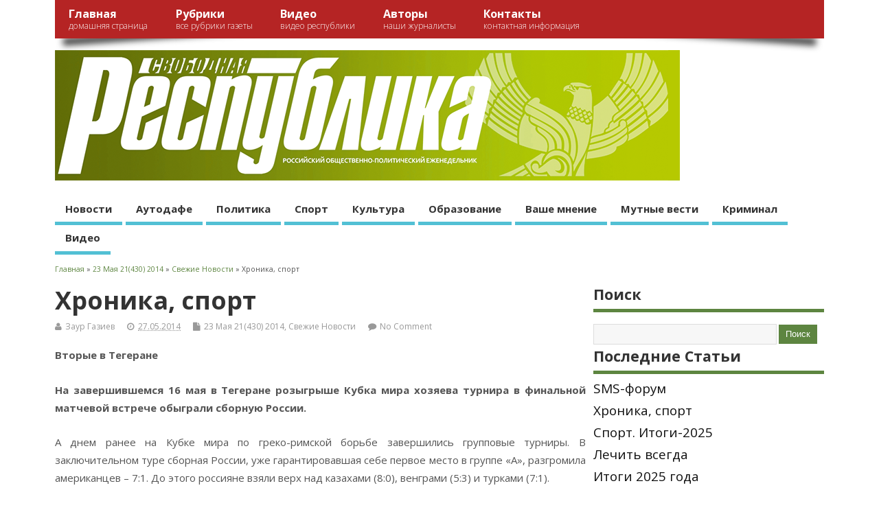

--- FILE ---
content_type: text/html; charset=UTF-8
request_url: http://www.respublic.net/2014/05/27/%D1%85%D1%80%D0%BE%D0%BD%D0%B8%D0%BA%D0%B0-%D1%81%D0%BF%D0%BE%D1%80%D1%82/
body_size: 15715
content:
<!DOCTYPE html>
<!--[if lt IE 7 ]>	<html lang="ru-RU" class="no-js ie6"> <![endif]-->
<!--[if IE 7 ]>		<html lang="ru-RU" class="no-js ie7"> <![endif]-->
<!--[if IE 8 ]>		<html lang="ru-RU" class="no-js ie8"> <![endif]-->
<!--[if IE 9 ]>		<html lang="ru-RU" class="no-js ie9"> <![endif]-->
<!--[if (gt IE 9)|!(IE)]><!-->
<html lang="ru-RU" class="no-js"> <!--<![endif]-->
<head>
<meta charset="UTF-8" />

<!-- Title now generate from add_theme_support('title-tag') -->



<!-- STYLESHEET INIT -->
<link href="http://www.respublic.net/wp-content/themes/mesocolumn/style.css" rel="stylesheet" type="text/css" />

<!-- favicon.ico location -->

<link rel="pingback" href="http://www.respublic.net/xmlrpc.php" />



<title>Хроника, спорт | Свободная Республика</title>


<!-- All in One SEO Pack 2.3.5.1 by Michael Torbert of Semper Fi Web Design[735,785] -->
<meta name="description" itemprop="description" content="Вторые в Тегеране На завершившемся 16 мая в Тегеране розыгрыше Кубка мира хозяева турнира в финальной матчевой встрече обыграли сборную России. А днем ранее" />

<link rel="canonical" href="http://www.respublic.net/2014/05/27/%d1%85%d1%80%d0%be%d0%bd%d0%b8%d0%ba%d0%b0-%d1%81%d0%bf%d0%be%d1%80%d1%82/" />
<!-- /all in one seo pack -->
<link rel="alternate" type="application/rss+xml" title="Свободная Республика &raquo; Лента" href="http://www.respublic.net/feed/" />
<link rel="alternate" type="application/rss+xml" title="Свободная Республика &raquo; Лента комментариев" href="http://www.respublic.net/comments/feed/" />
<link rel="alternate" type="application/rss+xml" title="Свободная Республика &raquo; Лента комментариев к &laquo;Хроника, спорт&raquo;" href="http://www.respublic.net/2014/05/27/%d1%85%d1%80%d0%be%d0%bd%d0%b8%d0%ba%d0%b0-%d1%81%d0%bf%d0%be%d1%80%d1%82/feed/" />
<link rel='stylesheet' id='svensoft-social-shared-buttons-style-css'  href='http://www.respublic.net/wp-content/plugins/svensoft-social-share-buttons/css/style.css?ver=4.4.2' type='text/css' media='all' />
<link rel='stylesheet' id='default_gwf-css' href="https://fonts.googleapis.com/css?family=Open+Sans%3A400%2C400italic%2C600%2C600italic%2C700%2C700italic%2C300%2C300italic&#038;ver=4.4.2" type='text/css' media='all' />
<link rel='stylesheet' id='style-responsive-css'  href='http://www.respublic.net/wp-content/themes/mesocolumn/responsive.css?ver=1.6.4.1' type='text/css' media='all' />
<link rel='stylesheet' id='superfish-css'  href='http://www.respublic.net/wp-content/themes/mesocolumn/lib/scripts/superfish-menu/css/superfish.css?ver=1.6.4.1' type='text/css' media='all' />
<link rel='stylesheet' id='jqueryuislider-css-css'  href='http://www.respublic.net/wp-content/themes/mesocolumn/lib/scripts/homegalery/smoothDivScroll.css' type='text/css' media='all' />
<link rel='stylesheet' id='stylebox-css-css'  href='http://www.respublic.net/wp-content/themes/mesocolumn/lib/scripts/homegalery/shape/stylebox.css?ver=1.6.4.1' type='text/css' media='all' />
<link rel='stylesheet' id='font-awesome-cdn-css'  href='http://www.respublic.net/wp-content/themes/mesocolumn/lib/scripts/font-awesome/css/font-awesome.css?ver=1.6.4.1' type='text/css' media='all' />
<link rel='stylesheet' id='addtoany-css'  href='http://www.respublic.net/wp-content/plugins/add-to-any/addtoany.min.css?ver=1.15' type='text/css' media='all' />
<link rel='stylesheet' id='__EPYT__style-css'  href='http://www.respublic.net/wp-content/plugins/youtube-embed-plus/styles/ytprefs.min.css?ver=13.1' type='text/css' media='all' />
<style id='__EPYT__style-inline-css' type='text/css'>

                .epyt-gallery-thumb {
                        width: 33.333%;
                }
                
</style>
<script type='text/javascript' src='https://ajax.googleapis.com/ajax/libs/jquery/1/jquery.min.js?ver=4.4.2'></script>
<script type='text/javascript' src='http://www.respublic.net/wp-includes/js/jquery/jquery-migrate.min.js?ver=1.2.1'></script>
<script type='text/javascript' src='http://www.respublic.net/wp-content/plugins/add-to-any/addtoany.min.js?ver=1.1'></script>
<script type='text/javascript'>
/* <![CDATA[ */
var _EPYT_ = {"ajaxurl":"http:\/\/www.respublic.net\/wp-admin\/admin-ajax.php","security":"e090d8c8a5","gallery_scrolloffset":"20","eppathtoscripts":"http:\/\/www.respublic.net\/wp-content\/plugins\/youtube-embed-plus\/scripts\/","eppath":"http:\/\/www.respublic.net\/wp-content\/plugins\/youtube-embed-plus\/","epresponsiveselector":"[\"iframe.__youtube_prefs_widget__\"]","epdovol":"1","version":"13.1","evselector":"iframe.__youtube_prefs__[src], iframe[src*=\"youtube.com\/embed\/\"], iframe[src*=\"youtube-nocookie.com\/embed\/\"]","ajax_compat":"","ytapi_load":"light","stopMobileBuffer":"1","vi_active":"","vi_js_posttypes":[]};
/* ]]> */
</script>
<script type='text/javascript' src='http://www.respublic.net/wp-content/plugins/youtube-embed-plus/scripts/ytprefs.min.js?ver=13.1'></script>
<link rel='https://api.w.org/' href='http://www.respublic.net/wp-json/' />
<link rel="EditURI" type="application/rsd+xml" title="RSD" href="http://www.respublic.net/xmlrpc.php?rsd" />
<link rel="wlwmanifest" type="application/wlwmanifest+xml" href="http://www.respublic.net/wp-includes/wlwmanifest.xml" /> 
<link rel='prev' title='Боевая ничья' href='http://www.respublic.net/2014/05/27/%d0%b1%d0%be%d0%b5%d0%b2%d0%b0%d1%8f-%d0%bd%d0%b8%d1%87%d1%8c%d1%8f/' />
<link rel='next' title='Магомед Магомедрасулов покинул пост председателя горсобрания Махачкалы.' href='http://www.respublic.net/2014/05/28/%d0%bc%d0%b0%d0%b3%d0%be%d0%bc%d0%b5%d0%b4-%d0%bc%d0%b0%d0%b3%d0%be%d0%bc%d0%b5%d0%b4%d1%80%d0%b0%d1%81%d1%83%d0%bb%d0%be%d0%b2-%d0%bf%d0%be%d0%ba%d0%b8%d0%bd%d1%83%d0%bb-%d0%bf%d0%be%d1%81%d1%82/' />
<meta name="generator" content="WordPress 4.4.2" />
<link rel='shortlink' href='http://www.respublic.net/?p=4981' />
<link rel="alternate" type="application/json+oembed" href="http://www.respublic.net/wp-json/oembed/1.0/embed?url=http%3A%2F%2Fwww.respublic.net%2F2014%2F05%2F27%2F%25d1%2585%25d1%2580%25d0%25be%25d0%25bd%25d0%25b8%25d0%25ba%25d0%25b0-%25d1%2581%25d0%25bf%25d0%25be%25d1%2580%25d1%2582%2F" />
<link rel="alternate" type="text/xml+oembed" href="http://www.respublic.net/wp-json/oembed/1.0/embed?url=http%3A%2F%2Fwww.respublic.net%2F2014%2F05%2F27%2F%25d1%2585%25d1%2580%25d0%25be%25d0%25bd%25d0%25b8%25d0%25ba%25d0%25b0-%25d1%2581%25d0%25bf%25d0%25be%25d1%2580%25d1%2582%2F&#038;format=xml" />

<script data-cfasync="false">
window.a2a_config=window.a2a_config||{};a2a_config.callbacks=[];a2a_config.overlays=[];a2a_config.templates={};a2a_localize = {
	Share: "Отправить",
	Save: "Сохранить",
	Subscribe: "Подписаться",
	Email: "Email",
	Bookmark: "В закладки!",
	ShowAll: "Показать все",
	ShowLess: "Показать остальное",
	FindServices: "Найти сервис(ы)",
	FindAnyServiceToAddTo: "Найти сервис и добавить",
	PoweredBy: "Работает на",
	ShareViaEmail: "Share via email",
	SubscribeViaEmail: "Subscribe via email",
	BookmarkInYourBrowser: "Добавить в закладки",
	BookmarkInstructions: "Press Ctrl+D or \u2318+D to bookmark this page",
	AddToYourFavorites: "Добавить в Избранное",
	SendFromWebOrProgram: "Send from any email address or email program",
	EmailProgram: "Email program",
	More: "More&#8230;",
	ThanksForSharing: "Thanks for sharing!",
	ThanksForFollowing: "Thanks for following!"
};

(function(d,s,a,b){a=d.createElement(s);b=d.getElementsByTagName(s)[0];a.async=1;a.src="https://static.addtoany.com/menu/page.js";b.parentNode.insertBefore(a,b);})(document,"script");
</script>
<style type='text/css' media='all'>body {font-family: 'Open Sans', sans-serif;font-weight: 400;}
#siteinfo div,h1,h2,h3,h4,h5,h6,.header-title,#main-navigation, #featured #featured-title, #cf .tinput, #wp-calendar caption,.flex-caption h1,#portfolio-filter li,.nivo-caption a.read-more,.form-submit #submit,.fbottom,ol.commentlist li div.comment-post-meta, .home-post span.post-category a,ul.tabbernav li a {font-family: 'Open Sans', sans-serif;font-weight: 600;}
#main-navigation, .sf-menu li a {font-family: 'Open Sans', sans-serif;font-weight: 600;}
#Gallerybox,#myGallery,#myGallerySet,#flickrGallery {height: 400px !important;}

#top-navigation {background-color: #b52424;}
#top-navigation .sf-menu li a:hover,#top-navigation .sf-menu li:hover,#top-navigation .sf-menu ul {background-color: #9b0a0a;}
#top-navigation .sf-menu ul li a:hover {background-color: #820000;background-image: none;}

#custom #right-sidebar ul.tabbernav { background: #5D8540 !important; }
h2.header-title { background: #5D8540; }
#right-sidebar ul.tabbernav li.tabberactive a,#right-sidebar ul.tabbernav li.tabberactive a:hover { color:#fff !important; background-color: #2a520d; }
#right-sidebar ul.tabbernav li a:hover, #custom h2.inblog {color: #FFF !important;background-color: #436b26;}
#breadcrumbs a {color:#5D8540;}
#breadcrumbs a:hover {color:#2a520d;}
#content .item-title a,h2.post-title a, h1.post-title a, article.post .post-meta a:hover, #custom .product-with-desc ul.products li h1.post-title a:hover, #custom .twitterbox span a, #custom h3.widget-title a, #custom .ftop div.textwidget a, #custom .ftop a:hover, #custom .ftop .widget_my_theme_twitter_widget a, #content .activity-header a, #content .activity-inner a, #content .item-list-tabs a {
color: #5D8540 !important;}
#custom #post-entry h1.post-title a:hover,#custom #post-entry h2.post-title a:hover {color: #222;}
#woo-container p.price,.wp-pagenavi a, #woo-container span.price, #custom ul.product_list_widget li span.amount,span.pricebox, #custom .product-with-desc ul.products li .post-product-right span.price, .js_widget_product_price,#jigo-single-product p.price   {background: none repeat scroll 0 0 #8ab26d;}
.wp-pagenavi .current, .wp-pagenavi a:hover{background: none repeat scroll 0 0 #436b26;}
#post-navigator .wp-pagenavi a,#post-navigator .wp-pagenavi a:hover {background: none repeat scroll 0 0 #103800;}
#post-navigator .wp-pagenavi .current {background: none repeat scroll 0 0 #000500;}
#content a.activity-time-since {color: #888 !important;}
#content .item-list-tabs span  {background-color: #769e59 !important;}
#custom .widget a:hover, #custom h3.widget-title a:hover, #custom .ftop div.textwidget a:hover, #custom .ftop a:hover, #custom .ftop .widget_my_theme_twitter_widget a:hover {color: #2a520d !important;}
#custom h3.widget-title {border-bottom: 5px solid #5D8540;}
#searchform input[type="submit"], #searchform input[type="button"],#custom .bp-searchform #search-submit {background-color: #5D8540 !important;}
#post-entry .post-content a, #author-bio a, #post-related a, #commentpost .fn a, ol.pinglist a, #post-navigator-single a,#commentpost #rssfeed a, #commentpost .comment_text a, #commentpost p a, .product_meta a, a.show_review_form, #custom .twitterbox li a  {color: #5D8540;}
.pagination-links a.page-numbers, #custom #woo-container nav.woocommerce-pagination a.page-numbers {background-color: #5D8540;color:#fff !important;}
.pagination-links .page-numbers, #custom #woo-container nav.woocommerce-pagination span.page-numbers.current {background-color: #2a520d;color:#fff !important;}
#custom footer.footer-bottom, #custom footer.footer-bottom .fbottom {background-color: #1145bf;color:#fff !important;}



































































































































































































































































































































































































































































































































































































































































































































































































































































































































































































































































































































































































































































































































































































































































#siteinfo {position:absolute;top:15%;left:2em;display: none;}
#topbanner {position:relative; }
#custom #custom-img-header {margin:0;}



#post-entry div.post-thumb.size-thumbnail {float:left;width:150px;}
#post-entry article .post-right {margin:0 0 0 170px;}



@media only screen and (min-width:1440px) and (max-width:1920px) {footer .innerwrap , header .innerwrap, #bodywrap, .innerwrap-custom-header, #main-navigation .innerwrap {max-width: 1750px !important;}}</style><style type='text/css' media='screen'>.gravatar_recent_comment li, .twitterbox li { padding:0px; font-size: 1.025em; line-height:1.5em;  }
.gravatar_recent_comment span.author { font-weight:bold; }
.gravatar_recent_comment img { width:50px; height:50px; float:left; margin: 0 10px 0 0; }
ul.recent-postcat li {position:relative;border-bottom: 1px solid #EAEAEA;padding: 0 0 0.5em !important;margin: 0 0 1em !important;}
ul.recent-postcat li:last-child,ul.item-list li:last-child,.avatar-block li:last-child  { border-bottom: none;  }
ul.recent-postcat li .feat-post-meta { margin: 0px 0 0 68px; }
ul.recent-postcat li.has_no_thumb .feat-post-meta { margin: 0px; }
ul.recent-postcat img {background: white;padding: 5px;margin:0px;border: 1px solid #DDD;}
#custom #right-sidebar ul.recent-postcat li .feat-post-meta .feat-title {margin: 0;}
#custom #right-sidebar ul.recent-postcat li .feat-post-meta .feat-title {width: 100%;font-size: 1.05em; line-height:1.35em !important;font-weight: bold;}
ul.recent-postcat li .feat-post-meta small { font-size: 0.85em; padding:0; }
ul.recent-postcat li .feat-post-meta small .widget-feat-comment {display:none;}
.bp-searchform {margin: 0px;padding: 5%;float: left;width: 90%;background: white;border: 1px solid #DDD;}
.bp-searchform label {display:none;}
#custom div.medium-thumb {margin:0 0 0.2em;width:99%;overflow:hidden;padding:0 !important;border:0 none !important;}
#custom div.medium-thumb p {text-align:center;margin:0;width:100%;padding:0;border:0 none;height:100%;overflow:hidden;}
#custom div.medium-thumb img {float:none;border:0 none;max-width:100%;margin:0 !important;padding:0 !important;}
ul.recent-postcat li.the-sidefeat-thumbnail img {padding:3px !important;border:1px solid #ddd;}
#custom ul.recent-postcat li.the-sidefeat-thumbnail img:hover {background:white none;padding:3px;border:1px solid #ccc;}
ul.recent-postcat li.the-sidefeat-medium .feat-post-meta {margin: 0;}
</style>
</head>

<body class="single single-post postid-4981 single-format-standard chrome" id="custom">

<div class="product-with-desc secbody">

<div id="wrapper">

<div id="wrapper-main">

<div id="bodywrap" class="innerwrap">

<div id="bodycontent">

<!-- CONTAINER START -->
<div id="container">

<nav class="top-nav iegradient effect-1" id="top-navigation" role="navigation">
<div class="innerwrap">
<ul id="menu-%d0%b2%d0%b5%d1%80%d1%85%d0%bd%d0%b5%d0%b5-%d0%bc%d0%b5%d0%bd%d1%8e" class="sf-menu"><li id='menu-item-10'  class="menu-item menu-item-type-custom menu-item-object-custom have_desc   "><a  title="Домашняя страница" href="http://respublic.net">Главная<br /><span class="menu-decsription">Домашняя страница</span></a></li>
<li id='menu-item-35'  class="menu-item menu-item-type-custom menu-item-object-custom menu-item-has-children have_desc   "><a  href="http://respublic.net/rubrics/">Рубрики<br /><span class="menu-decsription">Все рубрики газеты</span></a>
<ul class="sub-menu">
<li id='menu-item-34'  class="menu-item menu-item-type-taxonomy menu-item-object-category no_desc   "><a  href="http://www.respublic.net/category/%d0%b0%d1%83%d1%82%d0%be%d0%b4%d0%b0%d1%84%d0%b5/">Аутодафе</a></li>
<li id='menu-item-36'  class="menu-item menu-item-type-taxonomy menu-item-object-category no_desc   "><a  href="http://www.respublic.net/category/%d0%ba%d1%83%d0%bb%d1%8c%d1%82%d1%83%d1%80%d0%b0/">Культура</a></li>
<li id='menu-item-37'  class="menu-item menu-item-type-taxonomy menu-item-object-category no_desc   "><a  href="http://www.respublic.net/category/%d0%be%d0%b1%d1%80%d0%b0%d0%b7%d0%be%d0%b2%d0%b0%d0%bd%d0%b8%d0%b5/">Образование</a></li>
<li id='menu-item-38'  class="menu-item menu-item-type-taxonomy menu-item-object-category no_desc   "><a  href="http://www.respublic.net/category/%d0%bf%d0%be%d0%bb%d0%b8%d1%82%d0%b8%d0%ba%d0%b0/">Политика</a></li>
<li id='menu-item-39'  class="menu-item menu-item-type-taxonomy menu-item-object-category no_desc   "><a  href="http://www.respublic.net/category/%d1%81%d0%bf%d0%be%d1%80%d1%82/">Спорт</a></li>
<li id='menu-item-19446'  class="menu-item menu-item-type-taxonomy menu-item-object-category no_desc   "><a  href="http://www.respublic.net/category/%d0%bc%d1%83%d1%82%d0%bd%d1%8b%d0%b5-%d0%b2%d0%b5%d1%81%d1%82%d0%b8/">Мутные вести</a></li>
<li id='menu-item-19445'  class="menu-item menu-item-type-taxonomy menu-item-object-category no_desc   "><a  href="http://www.respublic.net/category/%d0%b2%d0%b0%d1%88%d0%b5-%d0%bc%d0%bd%d0%b5%d0%bd%d0%b8%d0%b5/">Ваше мнение</a></li>
<li id='menu-item-19447'  class="menu-item menu-item-type-taxonomy menu-item-object-category no_desc   "><a  href="http://www.respublic.net/category/%d0%ba%d1%83%d0%bb%d1%8c%d1%82%d1%83%d1%80%d0%b0/%d0%bd%d0%be%d0%b2%d0%be%d1%81%d1%82%d0%b8-%d0%ba%d0%b8%d0%bd%d0%be/">Новости кино</a></li>
<li id='menu-item-19448'  class="menu-item menu-item-type-taxonomy menu-item-object-category no_desc   "><a  href="http://www.respublic.net/category/%d0%ba%d1%80%d0%b8%d0%bc%d0%b8%d0%bd%d0%b0%d0%bb/">Криминал</a></li>
<li id='menu-item-125'  class="menu-item menu-item-type-taxonomy menu-item-object-category current-post-ancestor no_desc   "><a  href="http://www.respublic.net/category/%d0%b2%d1%8b%d0%bf%d1%83%d1%81%d0%ba%d0%b8/">Выпуски</a></li>
</ul>
</li>
<li id='menu-item-143'  class="menu-item menu-item-type-post_type menu-item-object-page have_desc   "><a  title="Видео Республики" href="http://www.respublic.net/%d0%b2%d0%b8%d0%b4%d0%b5%d0%be/">Видео<br /><span class="menu-decsription">Видео Республики</span></a></li>
<li id='menu-item-16544'  class="menu-item menu-item-type-post_type menu-item-object-page have_desc   "><a  href="http://www.respublic.net/%d0%b0%d0%b2%d1%82%d0%be%d1%80%d1%8b/">Авторы<br /><span class="menu-decsription">Наши Журналисты</span></a></li>
<li id='menu-item-19476'  class="menu-item menu-item-type-post_type menu-item-object-page have_desc   "><a  title="Контакты" href="http://www.respublic.net/%d0%ba%d0%be%d0%bd%d1%82%d0%b0%d0%ba%d1%82%d0%bd%d0%b0%d1%8f-%d0%b8%d0%bd%d1%84%d0%be%d1%80%d0%bc%d0%b0%d1%86%d0%b8%d1%8f/">Контакты<br /><span class="menu-decsription">Контактная информация</span></a></li>
</ul><div id="mobile-nav">
<p class="select-pri">Выбор страницы: <script type="text/javascript">
 jQuery(document).ready(function(jQuery){
  jQuery("select#top-dropdown").change(function(){
    window.location.href = jQuery(this).val();
  });
 });
</script><select name="top-dropdown" id="top-dropdown"><option>Выбрать</option><option value='http://respublic.net'>Главная</option>
<option value='http://respublic.net/rubrics/'>Рубрики</option>

	<option value='http://www.respublic.net/category/%d0%b0%d1%83%d1%82%d0%be%d0%b4%d0%b0%d1%84%d0%b5/'>&nbsp;-- Аутодафе</option>
	<option value='http://www.respublic.net/category/%d0%ba%d1%83%d0%bb%d1%8c%d1%82%d1%83%d1%80%d0%b0/'>&nbsp;-- Культура</option>
	<option value='http://www.respublic.net/category/%d0%be%d0%b1%d1%80%d0%b0%d0%b7%d0%be%d0%b2%d0%b0%d0%bd%d0%b8%d0%b5/'>&nbsp;-- Образование</option>
	<option value='http://www.respublic.net/category/%d0%bf%d0%be%d0%bb%d0%b8%d1%82%d0%b8%d0%ba%d0%b0/'>&nbsp;-- Политика</option>
	<option value='http://www.respublic.net/category/%d1%81%d0%bf%d0%be%d1%80%d1%82/'>&nbsp;-- Спорт</option>
	<option value='http://www.respublic.net/category/%d0%bc%d1%83%d1%82%d0%bd%d1%8b%d0%b5-%d0%b2%d0%b5%d1%81%d1%82%d0%b8/'>&nbsp;-- Мутные вести</option>
	<option value='http://www.respublic.net/category/%d0%b2%d0%b0%d1%88%d0%b5-%d0%bc%d0%bd%d0%b5%d0%bd%d0%b8%d0%b5/'>&nbsp;-- Ваше мнение</option>
	<option value='http://www.respublic.net/category/%d0%ba%d1%83%d0%bb%d1%8c%d1%82%d1%83%d1%80%d0%b0/%d0%bd%d0%be%d0%b2%d0%be%d1%81%d1%82%d0%b8-%d0%ba%d0%b8%d0%bd%d0%be/'>&nbsp;-- Новости кино</option>
	<option value='http://www.respublic.net/category/%d0%ba%d1%80%d0%b8%d0%bc%d0%b8%d0%bd%d0%b0%d0%bb/'>&nbsp;-- Криминал</option>
	<option value='http://www.respublic.net/category/%d0%b2%d1%8b%d0%bf%d1%83%d1%81%d0%ba%d0%b8/'>&nbsp;-- Выпуски</option>


<option value='http://www.respublic.net/%d0%b2%d0%b8%d0%b4%d0%b5%d0%be/'>Видео</option>
<option value='http://www.respublic.net/%d0%b0%d0%b2%d1%82%d0%be%d1%80%d1%8b/'>Авторы</option>
<option value='http://www.respublic.net/%d0%ba%d0%be%d0%bd%d1%82%d0%b0%d0%ba%d1%82%d0%bd%d0%b0%d1%8f-%d0%b8%d0%bd%d1%84%d0%be%d1%80%d0%bc%d0%b0%d1%86%d0%b8%d1%8f/'>Контакты</option>
</select></p>
<p class="select-pri sec">Выбор рубрики: <script type="text/javascript">
 jQuery(document).ready(function(jQuery){
  jQuery("select#main-dropdown").change(function(){
    window.location.href = jQuery(this).val();
  });
 });
</script><select name="main-dropdown" id="main-dropdown"><option>Выбрать</option><option value='http://www.respublic.net/category/%d0%bd%d0%be%d0%b2%d0%be%d1%81%d1%82%d0%b8/'>Новости</option>
<option value='http://www.respublic.net/category/%d0%b0%d1%83%d1%82%d0%be%d0%b4%d0%b0%d1%84%d0%b5/'>Аутодафе</option>
<option value='http://www.respublic.net/category/%d0%bf%d0%be%d0%bb%d0%b8%d1%82%d0%b8%d0%ba%d0%b0/'>Политика</option>
<option value='http://www.respublic.net/category/%d1%81%d0%bf%d0%be%d1%80%d1%82/'>Спорт</option>
<option value='http://www.respublic.net/category/%d0%ba%d1%83%d0%bb%d1%8c%d1%82%d1%83%d1%80%d0%b0/'>Культура</option>
<option value='http://www.respublic.net/category/%d0%be%d0%b1%d1%80%d0%b0%d0%b7%d0%be%d0%b2%d0%b0%d0%bd%d0%b8%d0%b5/'>Образование</option>
<option value='http://www.respublic.net/category/%d0%b2%d0%b0%d1%88%d0%b5-%d0%bc%d0%bd%d0%b5%d0%bd%d0%b8%d0%b5/'>Ваше мнение</option>
<option value='http://www.respublic.net/category/%d0%bc%d1%83%d1%82%d0%bd%d1%8b%d0%b5-%d0%b2%d0%b5%d1%81%d1%82%d0%b8/'>Мутные вести</option>
<option value='http://www.respublic.net/category/%d0%ba%d1%80%d0%b8%d0%bc%d0%b8%d0%bd%d0%b0%d0%bb/'>Криминал</option>
<option value='http://www.respublic.net/%d0%b2%d0%b8%d0%b4%d0%b5%d0%be/'>Видео</option>
</select></p>
</div>
</div>
</nav>

<!-- HEADER START -->
<header class="iegradient yes_head" id="header" role="banner">
<div class="header-inner">
<div class="innerwrap">
<div id="siteinfo">
<div ><a href="http://www.respublic.net/" title="Свободная Республика" rel="home">Свободная Республика</a></div ><p id="site-description">Российский общественно политический еженедельник</p>
</div>
<!-- SITEINFO END -->



  
<div id="custom-img-header"><a class="logo" href="http://www.respublic.net/"><img src="http://www.respublic.net/wp-content/uploads/2016/02/logo.png" alt="Свободная Республика" /></div></a>

<!-- Добавлено мной -->
 <!-- Добавлено мной END -->


</div>
</div>
</header>
<!-- HEADER END -->


<div class="container-wrap">

<!-- NAVIGATION START -->
<nav class="main-nav iegradient" id="main-navigation" role="navigation">
<ul id="menu-%d0%bf%d0%be%d0%b4%d0%bc%d0%b5%d0%bd%d1%8e-1" class="sf-menu"><li id='menu-item-17919'  class="menu-item menu-item-type-taxonomy menu-item-object-category no_desc  tn_cat_color_11 "><a  href="http://www.respublic.net/category/%d0%bd%d0%be%d0%b2%d0%be%d1%81%d1%82%d0%b8/">Новости</a></li>
<li id='menu-item-24'  class="menu-item menu-item-type-taxonomy menu-item-object-category no_desc  tn_cat_color_1 "><a  href="http://www.respublic.net/category/%d0%b0%d1%83%d1%82%d0%be%d0%b4%d0%b0%d1%84%d0%b5/">Аутодафе</a></li>
<li id='menu-item-25'  class="menu-item menu-item-type-taxonomy menu-item-object-category no_desc  tn_cat_color_4 "><a  href="http://www.respublic.net/category/%d0%bf%d0%be%d0%bb%d0%b8%d1%82%d0%b8%d0%ba%d0%b0/">Политика</a></li>
<li id='menu-item-26'  class="menu-item menu-item-type-taxonomy menu-item-object-category no_desc  tn_cat_color_5 "><a  href="http://www.respublic.net/category/%d1%81%d0%bf%d0%be%d1%80%d1%82/">Спорт</a></li>
<li id='menu-item-27'  class="menu-item menu-item-type-taxonomy menu-item-object-category no_desc  tn_cat_color_6 "><a  href="http://www.respublic.net/category/%d0%ba%d1%83%d0%bb%d1%8c%d1%82%d1%83%d1%80%d0%b0/">Культура</a></li>
<li id='menu-item-28'  class="menu-item menu-item-type-taxonomy menu-item-object-category no_desc  tn_cat_color_7 "><a  href="http://www.respublic.net/category/%d0%be%d0%b1%d1%80%d0%b0%d0%b7%d0%be%d0%b2%d0%b0%d0%bd%d0%b8%d0%b5/">Образование</a></li>
<li id='menu-item-19444'  class="menu-item menu-item-type-taxonomy menu-item-object-category no_desc  tn_cat_color_1216 "><a  href="http://www.respublic.net/category/%d0%b2%d0%b0%d1%88%d0%b5-%d0%bc%d0%bd%d0%b5%d0%bd%d0%b8%d0%b5/">Ваше мнение</a></li>
<li id='menu-item-19443'  class="menu-item menu-item-type-taxonomy menu-item-object-category no_desc  tn_cat_color_1215 "><a  href="http://www.respublic.net/category/%d0%bc%d1%83%d1%82%d0%bd%d1%8b%d0%b5-%d0%b2%d0%b5%d1%81%d1%82%d0%b8/">Мутные вести</a></li>
<li id='menu-item-19450'  class="menu-item menu-item-type-taxonomy menu-item-object-category no_desc  tn_cat_color_14 "><a  href="http://www.respublic.net/category/%d0%ba%d1%80%d0%b8%d0%bc%d0%b8%d0%bd%d0%b0%d0%bb/">Криминал</a></li>
<li id='menu-item-17920'  class="menu-item menu-item-type-post_type menu-item-object-page no_desc   "><a  href="http://www.respublic.net/%d0%b2%d0%b8%d0%b4%d0%b5%d0%be/">Видео</a></li>
</ul></nav>
<!-- NAVIGATION END -->

<div id="breadcrumbs"><div class="innerwrap"><span itemscope itemtype=""><a itemprop="" href="http://www.respublic.net"><span itemprop="">Главная</span></a></span> &raquo;  <span itemscope itemtype=""><a itemprop="" href="http://www.respublic.net/category/%d0%b2%d1%8b%d0%bf%d1%83%d1%81%d0%ba%d0%b8/vipusk23May214302014/"><span itemprop="">23 Мая  21(430) 2014</span></a></span> &raquo;  <span itemscope itemtype=""><a itemprop="" href="http://www.respublic.net/category/%d1%81%d0%b2%d0%b5%d0%b6%d0%b8%d0%b5-%d0%bd%d0%be%d0%b2%d0%be%d1%81%d1%82%d0%b8/"><span itemprop="">Свежие Новости</span></a></span> &raquo;  Хроника, спорт</div></div>
<!-- CONTENT START -->
<div class="content">
<div class="content-inner">


<!-- POST ENTRY START -->
<div id="post-entry">

<div class="post-entry-inner">




<!-- POST START -->

<article class="post-single post-4981 post type-post status-publish format-standard hentry category-vipusk23May214302014 category-19 has_no_thumb" id="post-4981" >
<div class="post-top">
<h1 class="post-title entry-title" >Хроника, спорт</h1>
<div class="post-meta the-icons pmeta-alt">

<span class="post-author vcard"><i class="fa fa-user"></i><a class="url fn n" href="http://www.respublic.net/author/ZaurGaziev/" title="Posts by Заур Газиев" rel="author">Заур Газиев</a></span>

<span class="entry-date"><i class="fa fa-clock-o"></i><abbr class="published" title="2014-05-27T22:16:22+00:00">27.05.2014</abbr></span>
<span class="meta-no-display"><a href="http://www.respublic.net/2014/05/27/%d1%85%d1%80%d0%be%d0%bd%d0%b8%d0%ba%d0%b0-%d1%81%d0%bf%d0%be%d1%80%d1%82/" rel="bookmark">Хроника, спорт</a></span><span class="date updated meta-no-display">2014-05-27T22:16:22+00:00</span>

<span class="post-category"><i class="fa fa-file"></i><a href="http://www.respublic.net/category/%d0%b2%d1%8b%d0%bf%d1%83%d1%81%d0%ba%d0%b8/vipusk23May214302014/" rel="category tag">23 Мая  21(430) 2014</a>, <a href="http://www.respublic.net/category/%d1%81%d0%b2%d0%b5%d0%b6%d0%b8%d0%b5-%d0%bd%d0%be%d0%b2%d0%be%d1%81%d1%82%d0%b8/" rel="category tag">Свежие Новости</a></span>
<span class="post-comment last"><i class="fa fa-comment"></i><a href="http://www.respublic.net/2014/05/27/%d1%85%d1%80%d0%be%d0%bd%d0%b8%d0%ba%d0%b0-%d1%81%d0%bf%d0%be%d1%80%d1%82/#respond">No Comment</a></span>
</div></div>
<div class="post-content">

<div class="entry-content" >
<p><strong style="mso-bidi-font-weight: normal">Вторые в Тегеране</span></strong></p>
<p><strong ><span>На завершившемся 16 мая в Тегеране розыгрыше Кубка мира хозяева турнира в финальной матчевой встрече обыграли сборную России.</span></strong></p>
<p><span>А днем ранее на Кубке мира по греко-римской борьбе завершились групповые турниры. В заключительном туре сборная России, уже гарантировавшая себе первое место в группе «A», разгромила американцев – 7:1. До этого россияне взяли верх над казахами (8:0), венграми (5:3) и турками (7:1).</span></p>
<p><span>Соперником нашей команды в финале стали иранцы, которые победили со счетом 6:2. Таким образом, борцы сборной Ирана взяли реванш за прошлогоднее поражение от россиян (5:2) в финале этих командных соревнований. Стоит отметить, что за последние пять лет иранские «классики» в четвертый раз завоевывают почетный трофей.</span></p>
<p><span>&nbsp;</span></p>
<p><strong style="mso-bidi-font-weight: normal">Убедительная победа</span></strong></p>
<p><strong ><span>С 16 по 18 мая в Хасавюрте прошел чемпионат СКФО по вольной борьбе. Дагестанские борцы завоевали 28 путевок на июньский чемпионат России из 48 разыгранных.</span></strong></p>
<p><span>16 мая в первый день турнира медали оспаривались в трех весах. Второй год подряд в категории до 57 кг успех сопутствовал Залимхану Даудову. В решающей схватке ему уступил двукратный победитель молодежных первенств России Исмаил Мусукаев. По ходу встречи Даудов проигрывал Мусукаеву, но при счете 3:6 ему удался четырехбалльный бросок, который и внес перелом в исход противостояния, завершившегося со счетом 12:9, сообщает </span><span>wrestdag</span><span>.</span><span>ru</span><span>.</span></p>
<p><span>Заметным было превосходство хозяев и в категории до 61 кг. В финале здесь встретились Рустам Абдурашидов и Абакар Абасгаджиев. Решающая схватка завершилась в пользу Абдурашидова – 5:2, во многом благодаря тому, что в этой схватке ему удался четырехбалльный прием. В категории до 97 кг в финале сошлись осетинский вольник Ренат Качмазов и борец из Чечни Адлан Ибрагимов. 12:6 в пользу чеченского борца.</span></p>
<p><span>На следующий день были разыграны медали и путевки на чемпионат России еще в трех категориях – до 65, 70 и 125 кг. Победу в весе до 65 кг одержал вольник из Каякента Шихсаид Джалилов, который в финале боя с Рустамом Бесланеевым из Кабардино-Балкарии смог победить с перевесом в один балл, который ему присудили за пассивность соперника.</span></p>
<p><span>В весе до 70 кг было больше всего участников – 43. В главную схватку здесь пробились выступающие за Ставропольский край дагестанские борцы Расул Газимагомедов и Эльдар Нажмудинов. Последний не вышел на решающую встречу, и победу присудили Газимагомедову. В весе до 125 кг предсказуемо чемпионом стал победитель ряда международных турниров, в том числе ярыгинского Гран-при, Магомедгаджи Нурасулов. В решающей схватке с Эдвардом Кодолаевым из Алании Нурасулов завершил первый период с преимуществом в один балл, но, едва началась вторая трехминутка, он перевел соперника в партер и за счет переворотов скрестным захватом ног довел дело до досрочной победы.</span></p>
<p><span>18 мая в заключительный день чемпионата были разыграны медали в оставшихся двух категориях – до 74 и 86 кг. В обоих весах чемпионами стали хозяева ковра – хасавюртовцы. В категории до 74 кг не было равных дважды бронзовому призеру чемпионатов России Камалу Маликову. В финальном противостоянии с победителем молодежного первенства мира 2012 года <span>&nbsp;</span>Зауром Макиевым из Алании Маликов первый период проиграл – 0:1, но после отдыха поединок уже проходил под его диктовку и завершился убедительным превосходством со счетом 8:1.</span></p>
<p><span>По похожему сценарию проходил и второй дагестанско-осетинский финал. До него добрались чемпион Дагестана Магомед Шахрудинов и призер международных турниров Руслан Валиев из Алании. Шахрудинов в первом периоде получил предупреждение за пассивность, и на отдых соперники ушли при счете 1:0 в пользу Валиева. После перерыва осетинский вольник заработал еще два балла, однако хасавюртовец, проявив характер, ответил двумя результативными атаками и добился волевой победы со счетом 4:3.</span></p>
<p><span>Подводя итоги прошедших соревнований, следует отметить более чем убедительное выступление дагестанских борцов. Хозяева ковра завоевали 28 путевок из 48 разыгранных на июньский чемпионат России, который пройдет в Якутске. Они добыли «золото» в шести категориях из восьми, также дагестанцы заняли два вторых места и восемь третьих мест.</span></p>
<p><strong style="mso-bidi-font-weight: normal">Арест не обжаловали</span></strong></p>
<p><strong ><span>Боец смешанных единоборств Александр Емельяненко, обвиняемый в изнасиловании, не обжаловал свой арест.</span></strong></p>
<p><span>«Мы не стали подавать жалобу на постановление судьи о заключении его под стражу, так как считаем, что это бессмысленно», – передает ИТАР-ТАСС слова адвоката Емельяненко Кахабера Долбадзе. Адвокат также заявил, что его подзащитный уже выписан из больницы и в настоящее время находится в камере следственного изолятора. 12 мая Долбадзе заявил, что боец переведен в больницу следственного изолятора «Матросская тишина» в связи с травмой, полученной им после ДТП.</span></p>
<p><span>Напомним, что 10 мая московский суд арестовал Емельяненко до 30 июня. По данным следствия, в марте в квартире в Пересветовом переулке Москвы Емельяненко надругался над женщиной, убиравшей его квартиру, а потом похитил паспорт из ее сумки. Емельяненко же утверждает, что «связь была обоюдной». Бойцу вменяют насильственные действия сексуального характера и похищение паспорта. Ему грозит до шести лет заключения.</span></p>
<p><span>&nbsp;</span></p>
<p><strong style="mso-bidi-font-weight: normal">Трагический случай</span></strong></p>
<p><strong ><span>В Индонезии во время футбольного матча произошел трагический случай. Нападающий команды «Персираджа» Акли Файруз умер в больнице, получив сильный удар по печени во время игры.</span></strong></p>
<p><span>Виновником данного инцидента стал вратарь команды соперников КГЧС Сигли Агус Рахман. Футболиста сразу же госпитализировали, где врачи диагностировали у пострадавшего повреждение внутренних органов и разрыв мочевого пузыря. Через несколько дней индонезийский футболист скончался, сообщает Marca.</span></p>
<p><span>&nbsp;</span></p>
<p><strong style="mso-bidi-font-weight: normal">Поражение в США</span></strong></p>
<p><strong ><span>17 мая дагестанский боец полулегкого веса Шахбулат Шамхалаев (12-3-1) уступил бразильцу Фабрисио «Геррейро» да Силве (20-3) в рамках шоу Bellator 120.</span></strong></p>
<p><span>Развязка в поединке наступила уже в первом раунде, начало которого прошло в неторопливом обмене выпадами из стойки. После этого бойцы обменялись и тейкдаунами, и после проведенного россиянином броска Фабрисио удалось изловчиться, чтобы захватить руку Шахбулата, на которую без промедления был проведен болевой (кимура).</span></p>
<p><span>&nbsp;</span></p>
<p> <!--[if !mso]><object  classid="clsid:38481807-CA0E-42D2-BF39-B33AF135CC4D" id="ieooui"></object> 
<style> st1:*{behavior:url(#ieooui) } </style>

 <![endif]--> </p>
<div class="addtoany_share_save_container addtoany_content addtoany_content_bottom"><div class="a2a_kit a2a_kit_size_32 addtoany_list" data-a2a-url="http://www.respublic.net/2014/05/27/%d1%85%d1%80%d0%be%d0%bd%d0%b8%d0%ba%d0%b0-%d1%81%d0%bf%d0%be%d1%80%d1%82/" data-a2a-title="Хроника, спорт"><a class="a2a_button_facebook" href="https://www.addtoany.com/add_to/facebook?linkurl=http%3A%2F%2Fwww.respublic.net%2F2014%2F05%2F27%2F%25d1%2585%25d1%2580%25d0%25be%25d0%25bd%25d0%25b8%25d0%25ba%25d0%25b0-%25d1%2581%25d0%25bf%25d0%25be%25d1%2580%25d1%2582%2F&amp;linkname=%D0%A5%D1%80%D0%BE%D0%BD%D0%B8%D0%BA%D0%B0%2C%20%D1%81%D0%BF%D0%BE%D1%80%D1%82" title="Facebook" rel="nofollow noopener" target="_blank"></a><a class="a2a_button_twitter" href="https://www.addtoany.com/add_to/twitter?linkurl=http%3A%2F%2Fwww.respublic.net%2F2014%2F05%2F27%2F%25d1%2585%25d1%2580%25d0%25be%25d0%25bd%25d0%25b8%25d0%25ba%25d0%25b0-%25d1%2581%25d0%25bf%25d0%25be%25d1%2580%25d1%2582%2F&amp;linkname=%D0%A5%D1%80%D0%BE%D0%BD%D0%B8%D0%BA%D0%B0%2C%20%D1%81%D0%BF%D0%BE%D1%80%D1%82" title="Twitter" rel="nofollow noopener" target="_blank"></a><a class="a2a_button_google_plus" href="https://www.addtoany.com/add_to/google_plus?linkurl=http%3A%2F%2Fwww.respublic.net%2F2014%2F05%2F27%2F%25d1%2585%25d1%2580%25d0%25be%25d0%25bd%25d0%25b8%25d0%25ba%25d0%25b0-%25d1%2581%25d0%25bf%25d0%25be%25d1%2580%25d1%2582%2F&amp;linkname=%D0%A5%D1%80%D0%BE%D0%BD%D0%B8%D0%BA%D0%B0%2C%20%D1%81%D0%BF%D0%BE%D1%80%D1%82" title="Google+" rel="nofollow noopener" target="_blank"></a><a class="a2a_button_vk" href="https://www.addtoany.com/add_to/vk?linkurl=http%3A%2F%2Fwww.respublic.net%2F2014%2F05%2F27%2F%25d1%2585%25d1%2580%25d0%25be%25d0%25bd%25d0%25b8%25d0%25ba%25d0%25b0-%25d1%2581%25d0%25bf%25d0%25be%25d1%2580%25d1%2582%2F&amp;linkname=%D0%A5%D1%80%D0%BE%D0%BD%D0%B8%D0%BA%D0%B0%2C%20%D1%81%D0%BF%D0%BE%D1%80%D1%82" title="VK" rel="nofollow noopener" target="_blank"></a><a class="a2a_button_odnoklassniki" href="https://www.addtoany.com/add_to/odnoklassniki?linkurl=http%3A%2F%2Fwww.respublic.net%2F2014%2F05%2F27%2F%25d1%2585%25d1%2580%25d0%25be%25d0%25bd%25d0%25b8%25d0%25ba%25d0%25b0-%25d1%2581%25d0%25bf%25d0%25be%25d1%2580%25d1%2582%2F&amp;linkname=%D0%A5%D1%80%D0%BE%D0%BD%D0%B8%D0%BA%D0%B0%2C%20%D1%81%D0%BF%D0%BE%D1%80%D1%82" title="Odnoklassniki" rel="nofollow noopener" target="_blank"></a><a class="a2a_button_mail_ru" href="https://www.addtoany.com/add_to/mail_ru?linkurl=http%3A%2F%2Fwww.respublic.net%2F2014%2F05%2F27%2F%25d1%2585%25d1%2580%25d0%25be%25d0%25bd%25d0%25b8%25d0%25ba%25d0%25b0-%25d1%2581%25d0%25bf%25d0%25be%25d1%2580%25d1%2582%2F&amp;linkname=%D0%A5%D1%80%D0%BE%D0%BD%D0%B8%D0%BA%D0%B0%2C%20%D1%81%D0%BF%D0%BE%D1%80%D1%82" title="Mail.Ru" rel="nofollow noopener" target="_blank"></a><a class="a2a_dd addtoany_share_save addtoany_share" href="https://www.addtoany.com/share"></a></div></div></div>



</div>


<div class="post-meta the-icons pm-bottom"> 
</div>

</article>
<!-- POST END -->






<div id="commentpost">

<h4 id="comments"><span>Нет Комментариев</span></h4>

<div class="post-nav-archive">
<div id="rssfeed" class="alignleft"><a title=" Хроника, спорт" href="http://www.respublic.net/?feed=rss2&amp;p=4981">Подписаться на рассылку комментариев</a></div>
</div>




				<div id="respond" class="comment-respond">
			<h3 id="reply-title" class="comment-reply-title">Добавить комментарий <small><a rel="nofollow" id="cancel-comment-reply-link" href="/2014/05/27/%D1%85%D1%80%D0%BE%D0%BD%D0%B8%D0%BA%D0%B0-%D1%81%D0%BF%D0%BE%D1%80%D1%82/#respond" style="display:none;">Отменить ответ</a></small></h3>				<form action="http://www.respublic.net/wp-comments-post.php" method="post" id="commentform" class="comment-form">
					<p class="comment-notes"><span id="email-notes">Ваш e-mail не будет опубликован.</span> Обязательные поля помечены <span class="required">*</span></p><p class="comment-form-comment"><label for="comment">Комментарий</label> <textarea id="comment" name="comment" cols="45" rows="8"  aria-required="true" required="required"></textarea></p><p class="comment-form-author"><label for="author">Имя <span class="required">*</span></label> <input id="author" name="author" type="text" value="" size="30" aria-required='true' required='required' /></p>
<p class="comment-form-email"><label for="email">E-mail <span class="required">*</span></label> <input id="email" name="email" type="text" value="" size="30" aria-describedby="email-notes" aria-required='true' required='required' /></p>
<p class="comment-form-url"><label for="url">Сайт</label> <input id="url" name="url" type="text" value="" size="30" /></p>
<p class="form-submit"><input name="submit" type="submit" id="submit" class="submit" value="Отправить комментарий" /> <input type='hidden' name='comment_post_ID' value='4981' id='comment_post_ID' />
<input type='hidden' name='comment_parent' id='comment_parent' value='0' />
</p><p style="display: none;"><input type="hidden" id="akismet_comment_nonce" name="akismet_comment_nonce" value="4b340ca52d" /></p><p style="display: none;"><input type="hidden" id="ak_js" name="ak_js" value="130"/></p>				</form>
					</div><!-- #respond -->
		
</div>



<div class="post-nav-archive" id="post-navigator-single">
<div class="alignleft">&laquo;&nbsp;<a href="http://www.respublic.net/2014/05/27/%d0%b1%d0%be%d0%b5%d0%b2%d0%b0%d1%8f-%d0%bd%d0%b8%d1%87%d1%8c%d1%8f/" rel="prev">Боевая ничья</a></div>
<div class="alignright"><a href="http://www.respublic.net/2014/05/28/%d0%bc%d0%b0%d0%b3%d0%be%d0%bc%d0%b5%d0%b4-%d0%bc%d0%b0%d0%b3%d0%be%d0%bc%d0%b5%d0%b4%d1%80%d0%b0%d1%81%d1%83%d0%bb%d0%be%d0%b2-%d0%bf%d0%be%d0%ba%d0%b8%d0%bd%d1%83%d0%bb-%d0%bf%d0%be%d1%81%d1%82/" rel="next">Магомед Магомедрасулов покинул пост председателя горсобрания Махачкалы.</a>&nbsp;&raquo;</div>
</div>


</div>
</div>
<!-- POST ENTRY END -->


</div><!-- CONTENT INNER END -->
</div><!-- CONTENT END -->



<div id="right-sidebar" class="sidebar right-sidebar">
<div class="sidebar-inner">
<div class="widget-area the-icons">


<aside class="widget">
<h3 class="widget-title">Поиск</h3>
<form role="search" method="get" id="searchform" class="searchform" action="http://www.respublic.net/">
				<div>
					<label class="screen-reader-text" for="s">Найти:</label>
					<input type="text" value="" name="s" id="s" />
					<input type="submit" id="searchsubmit" value="Поиск" />
				</div>
			</form></aside>
<aside class="widget widget_recent_entries">
<h3 class="widget-title">Последние статьи</h3>
<ul>	<li><a href='http://www.respublic.net/2026/01/22/sms-forum-327/'>SMS-форум</a></li>
	<li><a href='http://www.respublic.net/2026/01/22/hronika-sport-331/'>Хроника, спорт</a></li>
	<li><a href='http://www.respublic.net/2026/01/22/sport-itogi-2025/'>Спорт. Итоги-2025</a></li>
	<li><a href='http://www.respublic.net/2026/01/22/lechit-vsegda-2/'>Лечить всегда</a></li>
	<li><a href='http://www.respublic.net/2026/01/22/itogi-2025-goda/'>Итоги 2025 года</a></li>
</ul>
</aside>
<aside class="widget widget">
<h3 class="widget-title">Страницы</h3>
<ul><li class="page_item page-item-16542"><a href="http://www.respublic.net/%d0%b0%d0%b2%d1%82%d0%be%d1%80%d1%8b/">Авторы</a></li>
<li class="page_item page-item-2"><a href="http://www.respublic.net/%d0%b2%d0%b8%d0%b4%d0%b5%d0%be/">Видео</a></li>
<li class="page_item page-item-19465"><a href="http://www.respublic.net/%d0%ba%d0%be%d0%bd%d1%82%d0%b0%d0%ba%d1%82%d0%bd%d0%b0%d1%8f-%d0%b8%d0%bd%d1%84%d0%be%d1%80%d0%bc%d0%b0%d1%86%d0%b8%d1%8f/">Контактная информация</a></li>
<li class="page_item page-item-12"><a href="http://www.respublic.net/%d0%bc%d0%be%d1%8f-%d0%b3%d0%bb%d0%b0%d0%b2%d0%bd%d0%b0%d1%8f-%d1%81%d1%82%d1%80%d0%b0%d0%bd%d0%b8%d1%86%d0%b0/">Моя главная страница</a></li>
<li class="page_item page-item-48"><a href="http://www.respublic.net/%d1%80%d1%83%d0%b1%d1%80%d0%b8%d0%ba%d0%b8/">Рубрики</a></li>
</ul>
</aside>
<aside class="widget">
<h3 class="widget-title">Теги</h3>
<div class="tagcloud"><ul><a href='http://www.respublic.net/tag/%d0%b0%d0%b1%d0%b4%d1%83%d1%81%d0%b0%d0%bc%d0%b0%d0%b4-%d0%b3%d0%b0%d0%bc%d0%b8%d0%b4%d0%be%d0%b2/' class='tag-link-462' title='134 записи' style='font-size: 10.27027027027px;'>Абдусамад Гамидов</a>
<a href='http://www.respublic.net/tag/%d0%b2%d0%bb%d0%b0%d0%b4%d0%b8%d0%bc%d0%b8%d1%80-%d0%b2%d0%b0%d1%81%d0%b8%d0%bb%d1%8c%d0%b5%d0%b2/' class='tag-link-3467' title='220 записей' style='font-size: 12.162162162162px;'>Владимир Васильев</a>
<a href='http://www.respublic.net/tag/%d0%b2%d1%8b%d0%b1%d0%be%d1%80%d1%8b/' class='tag-link-1291' title='124 записи' style='font-size: 10px;'>Выборы</a>
<a href='http://www.respublic.net/tag/%d0%b4%d0%b0%d0%b3%d0%b5%d1%81%d1%82%d0%b0%d0%bd/' class='tag-link-309' title='1 607 записей' style='font-size: 20px;'>Дагестан</a>
<a href='http://www.respublic.net/tag/%d0%b4%d0%b5%d1%80%d0%b1%d0%b5%d0%bd%d1%82/' class='tag-link-620' title='126 записей' style='font-size: 10px;'>Дербент</a>
<a href='http://www.respublic.net/tag/%d0%bc%d0%b2%d0%b4/' class='tag-link-401' title='272 записи' style='font-size: 13.063063063063px;'>МВД</a>
<a href='http://www.respublic.net/tag/%d0%bc%d0%b0%d1%85%d0%b0%d1%87%d0%ba%d0%b0%d0%bb%d0%b0/' class='tag-link-299' title='1 409 записей' style='font-size: 19.459459459459px;'>Махачкала</a>
<a href='http://www.respublic.net/tag/%d0%bc%d1%83%d1%81%d0%b0-%d0%bc%d1%83%d1%81%d0%b0%d0%b5%d0%b2/' class='tag-link-476' title='130 записей' style='font-size: 10.18018018018px;'>Муса Мусаев</a>
<a href='http://www.respublic.net/tag/%d1%80%d0%b0%d0%bc%d0%b0%d0%b7%d0%b0%d0%bd-%d0%b0%d0%b1%d0%b4%d1%83%d0%bb%d0%b0%d1%82%d0%b8%d0%bf%d0%be%d0%b2/' class='tag-link-352' title='212 записей' style='font-size: 12.072072072072px;'>Рамазан Абдулатипов</a>
<a href='http://www.respublic.net/tag/%d1%82%d1%83%d1%80%d0%bd%d0%b8%d1%80/' class='tag-link-23' title='131 запись' style='font-size: 10.18018018018px;'>Турнир</a>
<a href='http://www.respublic.net/tag/%d1%84%d0%ba-%d0%b0%d0%bd%d0%b6%d0%b8/' class='tag-link-2387' title='127 записей' style='font-size: 10.09009009009px;'>ФК &quot;Анжи&quot;</a>
<a href='http://www.respublic.net/tag/%d0%b0%d0%b2%d0%b0%d1%80%d0%b8%d1%8f/' class='tag-link-316' title='151 запись' style='font-size: 10.720720720721px;'>авария</a>
<a href='http://www.respublic.net/tag/%d0%b0%d0%b4%d0%bc%d0%b8%d0%bd%d0%b8%d1%81%d1%82%d1%80%d0%b0%d1%86%d0%b8%d1%8f/' class='tag-link-1217' title='173 записи' style='font-size: 11.261261261261px;'>администрация</a>
<a href='http://www.respublic.net/tag/%d0%b0%d0%bd%d1%82%d0%b8%d1%82%d0%b5%d1%80%d1%80%d0%be%d1%80/' class='tag-link-1569' title='277 записей' style='font-size: 13.063063063063px;'>антитеррор</a>
<a href='http://www.respublic.net/tag/%d0%b2%d0%b8%d0%b4%d0%b5%d0%be/' class='tag-link-1252' title='203 записи' style='font-size: 11.891891891892px;'>видео</a>
<a href='http://www.respublic.net/tag/%d0%b4%d1%82%d0%bf/' class='tag-link-317' title='158 записей' style='font-size: 10.900900900901px;'>дтп</a>
<a href='http://www.respublic.net/tag/%d0%ba%d0%b0%d1%81%d0%bf%d0%b8%d0%b9%d1%81%d0%ba/' class='tag-link-469' title='132 записи' style='font-size: 10.18018018018px;'>каспийск</a>
<a href='http://www.respublic.net/tag/%d0%ba%d1%80%d0%b8%d0%bc%d0%b8%d0%bd%d0%b0%d0%bb/' class='tag-link-1211' title='194 записи' style='font-size: 11.711711711712px;'>криминал</a>
<a href='http://www.respublic.net/tag/%d0%bc%d0%be%d1%88%d0%b5%d0%bd%d0%bd%d0%b8%d1%87%d0%b5%d1%81%d1%82%d0%b2%d0%be/' class='tag-link-402' title='128 записей' style='font-size: 10.09009009009px;'>мошенничество</a>
<a href='http://www.respublic.net/tag/%d0%bc%d1%87%d1%81/' class='tag-link-1105' title='126 записей' style='font-size: 10px;'>мчс</a>
<a href='http://www.respublic.net/tag/%d0%bd%d0%b0%d1%80%d1%83%d1%88%d0%b5%d0%bd%d0%b8%d0%b5/' class='tag-link-1247' title='359 записей' style='font-size: 14.144144144144px;'>нарушение</a>
<a href='http://www.respublic.net/tag/%d0%be%d0%b1%d1%80%d0%b0%d0%b7%d0%be%d0%b2%d0%b0%d0%bd%d0%b8%d0%b5/' class='tag-link-1226' title='160 записей' style='font-size: 10.990990990991px;'>образование</a>
<a href='http://www.respublic.net/tag/%d0%bf%d0%be%d0%bb%d0%b8%d1%82%d0%b8%d0%ba%d0%b0/' class='tag-link-1475' title='476 записей' style='font-size: 15.225225225225px;'>политика</a>
<a href='http://www.respublic.net/tag/%d0%bf%d0%be%d0%bb%d0%b8%d1%86%d0%b8%d1%8f/' class='tag-link-802' title='130 записей' style='font-size: 10.18018018018px;'>полиция</a>
<a href='http://www.respublic.net/tag/%d0%bf%d1%80%d0%be%d0%b2%d0%b5%d1%80%d0%ba%d0%b0/' class='tag-link-1368' title='250 записей' style='font-size: 12.702702702703px;'>проверка</a>
<a href='http://www.respublic.net/tag/%d0%bf%d1%80%d0%be%d0%ba%d1%83%d1%80%d0%b0%d1%82%d1%83%d1%80%d0%b0/' class='tag-link-296' title='292 записи' style='font-size: 13.333333333333px;'>прокуратура</a>
<a href='http://www.respublic.net/tag/%d1%81%d0%bb%d0%b5%d0%b4%d1%81%d1%82%d0%b2%d0%b8%d0%b5/' class='tag-link-1210' title='308 записей' style='font-size: 13.513513513514px;'>следствие</a>
<a href='http://www.respublic.net/tag/%d1%81%d1%82%d1%80%d0%be%d0%b8%d1%82%d0%b5%d0%bb%d1%8c%d1%81%d1%82%d0%b2%d0%be/' class='tag-link-1234' title='151 запись' style='font-size: 10.720720720721px;'>строительство</a>
<a href='http://www.respublic.net/tag/%d1%81%d1%83%d0%b4/' class='tag-link-339' title='549 записей' style='font-size: 15.765765765766px;'>суд</a>
<a href='http://www.respublic.net/tag/%d1%83%d0%b3%d0%be%d0%bb%d0%be%d0%b2%d0%bd%d0%be%d0%b5-%d0%b4%d0%b5%d0%bb%d0%be/' class='tag-link-522' title='522 записи' style='font-size: 15.585585585586px;'>уголовное дело</a></ul></div>
</aside>


</div>
</div><!-- SIDEBAR-INNER END -->
</div><!-- RIGHT SIDEBAR END -->
</div><!-- CONTAINER WRAP END -->

</div><!-- CONTAINER END -->

</div><!-- BODYCONTENT END -->

</div><!-- INNERWRAP BODYWRAP END -->

</div><!-- WRAPPER MAIN END -->

</div><!-- WRAPPER END -->





<footer class="footer-bottom">
<div class="innerwrap">
<div class="fbottom">
<div class="footer-left">
  &copy;     2026. Свободная Республика РД, 367000, г. Махачкала, ул.Батырая, 56 Тел.: 8(8722) 67-00-86; e-mail: respublika2006@inbox.ru
<div style=" position: relative;float: right;">
<!-- Yandex.Metrika informer -->
<a href="https://metrika.yandex.ru/stat/?id=36192025&amp;from=informer"
target="_blank" rel="nofollow" style="    margin-left: 50px;"><img src="https://informer.yandex.ru/informer/36192025/3_1_FFFFFFFF_EFEFEFFF_0_pageviews"
style="width:88px; height:31px; border:0;" alt="Яндекс.Метрика" title="Яндекс.Метрика: данные за сегодня (просмотры, визиты и уникальные посетители)" onclick="try{Ya.Metrika.informer({i:this,id:36192025,lang:'ru'});return false}catch(e){}" /></a>
<!-- /Yandex.Metrika informer -->
</div>
</div>
<div class="footer-right">

создание сайта Тагир Мирзабеков 
</div>
</div>
</div>
</footer>
<!-- FOOTER BOTTOM END -->


</div>
<!-- SECBODY END -->

<script type='text/javascript' src='http://www.respublic.net/wp-content/plugins/svensoft-social-share-buttons/js/share.plugin.min.js?ver=1.0'></script>
<script type='text/javascript' src='http://www.respublic.net/wp-content/plugins/jquery-archive-list-widget/assets/js/jal.js?ver=4.0.1'></script>
<script type='text/javascript' src='http://www.respublic.net/wp-includes/js/hoverIntent.min.js?ver=1.8.1'></script>
<script type='text/javascript' src='http://www.respublic.net/wp-content/themes/mesocolumn/lib/scripts/homegalery/lightgallery.min.js'></script>
<script type='text/javascript' src='http://www.respublic.net/wp-content/themes/mesocolumn/lib/scripts/homegalery/customslide.js'></script>
<script type='text/javascript' src='http://www.respublic.net/wp-content/themes/mesocolumn/lib/scripts/homegalery/jquery-ui-1.10.3.custom.min.js'></script>
<script type='text/javascript' src='http://www.respublic.net/wp-content/themes/mesocolumn/lib/scripts/homegalery/jquery.mousewheel.min.js'></script>
<script type='text/javascript' src='http://www.respublic.net/wp-content/themes/mesocolumn/lib/scripts/homegalery/jquery.kinetic.min.js'></script>
<script type='text/javascript' src='http://www.respublic.net/wp-content/themes/mesocolumn/lib/scripts/homegalery/jquery.smoothdivscroll-1.3-min.js'></script>
<script type='text/javascript' src='http://www.respublic.net/wp-content/themes/mesocolumn/lib/scripts/jquery.min.js'></script>
<script type='text/javascript' src='http://www.respublic.net/wp-content/themes/mesocolumn/lib/scripts/jquery-1.2.1.migrate.js?ver=1.6.4.1'></script>
<script type='text/javascript' src='http://www.respublic.net/wp-content/themes/mesocolumn/lib/scripts/jquery.easing.1.3.js?ver=1.6.4.1'></script>
<script type='text/javascript' src='http://www.respublic.net/wp-content/themes/mesocolumn/lib/scripts/modernizr/modernizr.js?ver=1.6.4.1'></script>
<script type='text/javascript' src='http://www.respublic.net/wp-content/themes/mesocolumn/lib/scripts/superfish-menu/js/superfish.js?ver=1.6.4.1'></script>
<script type='text/javascript' src='http://www.respublic.net/wp-content/themes/mesocolumn/lib/scripts/superfish-menu/js/supersubs.js?ver=1.6.4.1'></script>
<script type='text/javascript' src='http://www.respublic.net/wp-content/themes/mesocolumn/lib/scripts/custom.js?ver=1.6.4.1'></script>
<script type='text/javascript' src='http://www.respublic.net/wp-includes/js/comment-reply.min.js?ver=4.4.2'></script>
<script type='text/javascript' src='http://www.respublic.net/wp-content/plugins/youtube-embed-plus/scripts/fitvids.min.js?ver=13.1'></script>
<script type='text/javascript' src='http://www.respublic.net/wp-includes/js/wp-embed.min.js?ver=4.4.2'></script>
<script async="async" type='text/javascript' src='http://www.respublic.net/wp-content/plugins/akismet/_inc/form.js?ver=4.1.1'></script>




<!-- Yandex.Metrika counter -->
<script type="text/javascript">
    (function (d, w, c) {
        (w[c] = w[c] || []).push(function() {
            try {
                w.yaCounter36192025 = new Ya.Metrika({
                    id:36192025,
                    clickmap:true,
                    trackLinks:true,
                    accurateTrackBounce:true,
                    webvisor:true,
                    trackHash:true
                });
            } catch(e) { }
        });

        var n = d.getElementsByTagName("script")[0],
            s = d.createElement("script"),
            f = function () { n.parentNode.insertBefore(s, n); };
        s.type = "text/javascript";
        s.async = true;
        s.src = "https://mc.yandex.ru/metrika/watch.js";

        if (w.opera == "[object Opera]") {
            d.addEventListener("DOMContentLoaded", f, false);
        } else { f(); }
    })(document, window, "yandex_metrika_callbacks");
</script>
<noscript><div><img src="https://mc.yandex.ru/watch/36192025" style="position:absolute; left:-9999px;" alt="" /></div></noscript>
<!-- /Yandex.Metrika counter -->

<script defer src="https://static.cloudflareinsights.com/beacon.min.js/vcd15cbe7772f49c399c6a5babf22c1241717689176015" integrity="sha512-ZpsOmlRQV6y907TI0dKBHq9Md29nnaEIPlkf84rnaERnq6zvWvPUqr2ft8M1aS28oN72PdrCzSjY4U6VaAw1EQ==" data-cf-beacon='{"version":"2024.11.0","token":"281540f0cbc544349e7d272e167170b5","r":1,"server_timing":{"name":{"cfCacheStatus":true,"cfEdge":true,"cfExtPri":true,"cfL4":true,"cfOrigin":true,"cfSpeedBrain":true},"location_startswith":null}}' crossorigin="anonymous"></script>
</body>

</html>